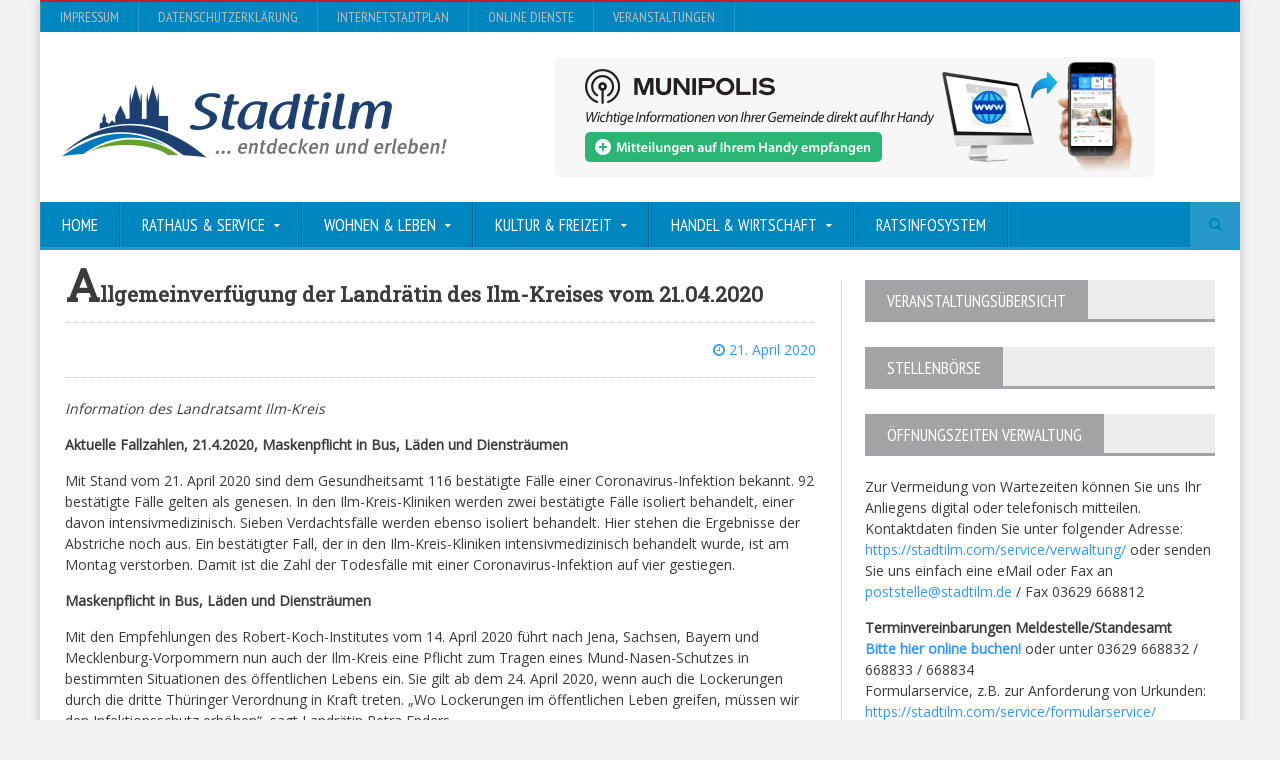

--- FILE ---
content_type: text/html; charset=UTF-8
request_url: https://stadtilm.com/allgemeinverfuegung-der-landraetin-des-ilm-kreises-vom-21-04-2020/
body_size: 14697
content:
<!DOCTYPE html>
<!--[if IE 7]>
<html class="ie ie7" lang="de">
<![endif]-->
<!--[if IE 8]>
<html class="ie ie8" lang="de">
<![endif]-->
<!--[if !(IE 7) | !(IE 8)  ]><!-->

<!-- BEGIN html -->
<html xmlns="http://www.w3.org/1999/xhtml" lang="de">
<!--<![endif]-->
	<!-- BEGIN head -->
	<head>

		<!-- Meta Tags -->
		<meta http-equiv="content-type" content="text/html; charset=UTF-8" />
		<meta name="viewport" content="width=device-width, initial-scale=1, maximum-scale=1" />
		
		<!-- Favicon -->
					<link rel="shortcut icon" href="https://stadtilm.com/wp-content/themes/novomag-theme-NEW/images/favicon.ico" type="image/x-icon" />
				
		<link rel="alternate" type="application/rss+xml" href="https://stadtilm.com/feed/" title="Stadt Stadtilm - Thüringen latest posts" />
		<link rel="alternate" type="application/rss+xml" href="https://stadtilm.com/comments/feed/" title="Stadt Stadtilm - Thüringen latest comments" />
		<link rel="pingback" href="https://stadtilm.com/xmlrpc.php" />

		<title>Allgemeinverfügung der Landrätin des Ilm-Kreises vom 21.04.2020 &#8211; Stadt Stadtilm &#8211; Thüringen</title>
<meta name='robots' content='max-image-preview:large' />
	<style>img:is([sizes="auto" i], [sizes^="auto," i]) { contain-intrinsic-size: 3000px 1500px }</style>
	<link rel="alternate" type="application/rss+xml" title="Stadt Stadtilm - Thüringen &raquo; Feed" href="https://stadtilm.com/feed/" />
<link rel="alternate" type="application/rss+xml" title="Stadt Stadtilm - Thüringen &raquo; Kommentar-Feed" href="https://stadtilm.com/comments/feed/" />
<script type="text/javascript">
/* <![CDATA[ */
window._wpemojiSettings = {"baseUrl":"https:\/\/s.w.org\/images\/core\/emoji\/16.0.1\/72x72\/","ext":".png","svgUrl":"https:\/\/s.w.org\/images\/core\/emoji\/16.0.1\/svg\/","svgExt":".svg","source":{"concatemoji":"https:\/\/stadtilm.com\/wp-includes\/js\/wp-emoji-release.min.js?ver=84bbd081e2563584f0e16e2cf1848aa4"}};
/*! This file is auto-generated */
!function(s,n){var o,i,e;function c(e){try{var t={supportTests:e,timestamp:(new Date).valueOf()};sessionStorage.setItem(o,JSON.stringify(t))}catch(e){}}function p(e,t,n){e.clearRect(0,0,e.canvas.width,e.canvas.height),e.fillText(t,0,0);var t=new Uint32Array(e.getImageData(0,0,e.canvas.width,e.canvas.height).data),a=(e.clearRect(0,0,e.canvas.width,e.canvas.height),e.fillText(n,0,0),new Uint32Array(e.getImageData(0,0,e.canvas.width,e.canvas.height).data));return t.every(function(e,t){return e===a[t]})}function u(e,t){e.clearRect(0,0,e.canvas.width,e.canvas.height),e.fillText(t,0,0);for(var n=e.getImageData(16,16,1,1),a=0;a<n.data.length;a++)if(0!==n.data[a])return!1;return!0}function f(e,t,n,a){switch(t){case"flag":return n(e,"\ud83c\udff3\ufe0f\u200d\u26a7\ufe0f","\ud83c\udff3\ufe0f\u200b\u26a7\ufe0f")?!1:!n(e,"\ud83c\udde8\ud83c\uddf6","\ud83c\udde8\u200b\ud83c\uddf6")&&!n(e,"\ud83c\udff4\udb40\udc67\udb40\udc62\udb40\udc65\udb40\udc6e\udb40\udc67\udb40\udc7f","\ud83c\udff4\u200b\udb40\udc67\u200b\udb40\udc62\u200b\udb40\udc65\u200b\udb40\udc6e\u200b\udb40\udc67\u200b\udb40\udc7f");case"emoji":return!a(e,"\ud83e\udedf")}return!1}function g(e,t,n,a){var r="undefined"!=typeof WorkerGlobalScope&&self instanceof WorkerGlobalScope?new OffscreenCanvas(300,150):s.createElement("canvas"),o=r.getContext("2d",{willReadFrequently:!0}),i=(o.textBaseline="top",o.font="600 32px Arial",{});return e.forEach(function(e){i[e]=t(o,e,n,a)}),i}function t(e){var t=s.createElement("script");t.src=e,t.defer=!0,s.head.appendChild(t)}"undefined"!=typeof Promise&&(o="wpEmojiSettingsSupports",i=["flag","emoji"],n.supports={everything:!0,everythingExceptFlag:!0},e=new Promise(function(e){s.addEventListener("DOMContentLoaded",e,{once:!0})}),new Promise(function(t){var n=function(){try{var e=JSON.parse(sessionStorage.getItem(o));if("object"==typeof e&&"number"==typeof e.timestamp&&(new Date).valueOf()<e.timestamp+604800&&"object"==typeof e.supportTests)return e.supportTests}catch(e){}return null}();if(!n){if("undefined"!=typeof Worker&&"undefined"!=typeof OffscreenCanvas&&"undefined"!=typeof URL&&URL.createObjectURL&&"undefined"!=typeof Blob)try{var e="postMessage("+g.toString()+"("+[JSON.stringify(i),f.toString(),p.toString(),u.toString()].join(",")+"));",a=new Blob([e],{type:"text/javascript"}),r=new Worker(URL.createObjectURL(a),{name:"wpTestEmojiSupports"});return void(r.onmessage=function(e){c(n=e.data),r.terminate(),t(n)})}catch(e){}c(n=g(i,f,p,u))}t(n)}).then(function(e){for(var t in e)n.supports[t]=e[t],n.supports.everything=n.supports.everything&&n.supports[t],"flag"!==t&&(n.supports.everythingExceptFlag=n.supports.everythingExceptFlag&&n.supports[t]);n.supports.everythingExceptFlag=n.supports.everythingExceptFlag&&!n.supports.flag,n.DOMReady=!1,n.readyCallback=function(){n.DOMReady=!0}}).then(function(){return e}).then(function(){var e;n.supports.everything||(n.readyCallback(),(e=n.source||{}).concatemoji?t(e.concatemoji):e.wpemoji&&e.twemoji&&(t(e.twemoji),t(e.wpemoji)))}))}((window,document),window._wpemojiSettings);
/* ]]> */
</script>
<style id='wp-emoji-styles-inline-css' type='text/css'>

	img.wp-smiley, img.emoji {
		display: inline !important;
		border: none !important;
		box-shadow: none !important;
		height: 1em !important;
		width: 1em !important;
		margin: 0 0.07em !important;
		vertical-align: -0.1em !important;
		background: none !important;
		padding: 0 !important;
	}
</style>
<link rel='stylesheet' id='wp-block-library-css' href='https://stadtilm.com/wp-includes/css/dist/block-library/style.min.css?ver=84bbd081e2563584f0e16e2cf1848aa4' type='text/css' media='all' />
<style id='classic-theme-styles-inline-css' type='text/css'>
/*! This file is auto-generated */
.wp-block-button__link{color:#fff;background-color:#32373c;border-radius:9999px;box-shadow:none;text-decoration:none;padding:calc(.667em + 2px) calc(1.333em + 2px);font-size:1.125em}.wp-block-file__button{background:#32373c;color:#fff;text-decoration:none}
</style>
<style id='global-styles-inline-css' type='text/css'>
:root{--wp--preset--aspect-ratio--square: 1;--wp--preset--aspect-ratio--4-3: 4/3;--wp--preset--aspect-ratio--3-4: 3/4;--wp--preset--aspect-ratio--3-2: 3/2;--wp--preset--aspect-ratio--2-3: 2/3;--wp--preset--aspect-ratio--16-9: 16/9;--wp--preset--aspect-ratio--9-16: 9/16;--wp--preset--color--black: #000000;--wp--preset--color--cyan-bluish-gray: #abb8c3;--wp--preset--color--white: #ffffff;--wp--preset--color--pale-pink: #f78da7;--wp--preset--color--vivid-red: #cf2e2e;--wp--preset--color--luminous-vivid-orange: #ff6900;--wp--preset--color--luminous-vivid-amber: #fcb900;--wp--preset--color--light-green-cyan: #7bdcb5;--wp--preset--color--vivid-green-cyan: #00d084;--wp--preset--color--pale-cyan-blue: #8ed1fc;--wp--preset--color--vivid-cyan-blue: #0693e3;--wp--preset--color--vivid-purple: #9b51e0;--wp--preset--gradient--vivid-cyan-blue-to-vivid-purple: linear-gradient(135deg,rgba(6,147,227,1) 0%,rgb(155,81,224) 100%);--wp--preset--gradient--light-green-cyan-to-vivid-green-cyan: linear-gradient(135deg,rgb(122,220,180) 0%,rgb(0,208,130) 100%);--wp--preset--gradient--luminous-vivid-amber-to-luminous-vivid-orange: linear-gradient(135deg,rgba(252,185,0,1) 0%,rgba(255,105,0,1) 100%);--wp--preset--gradient--luminous-vivid-orange-to-vivid-red: linear-gradient(135deg,rgba(255,105,0,1) 0%,rgb(207,46,46) 100%);--wp--preset--gradient--very-light-gray-to-cyan-bluish-gray: linear-gradient(135deg,rgb(238,238,238) 0%,rgb(169,184,195) 100%);--wp--preset--gradient--cool-to-warm-spectrum: linear-gradient(135deg,rgb(74,234,220) 0%,rgb(151,120,209) 20%,rgb(207,42,186) 40%,rgb(238,44,130) 60%,rgb(251,105,98) 80%,rgb(254,248,76) 100%);--wp--preset--gradient--blush-light-purple: linear-gradient(135deg,rgb(255,206,236) 0%,rgb(152,150,240) 100%);--wp--preset--gradient--blush-bordeaux: linear-gradient(135deg,rgb(254,205,165) 0%,rgb(254,45,45) 50%,rgb(107,0,62) 100%);--wp--preset--gradient--luminous-dusk: linear-gradient(135deg,rgb(255,203,112) 0%,rgb(199,81,192) 50%,rgb(65,88,208) 100%);--wp--preset--gradient--pale-ocean: linear-gradient(135deg,rgb(255,245,203) 0%,rgb(182,227,212) 50%,rgb(51,167,181) 100%);--wp--preset--gradient--electric-grass: linear-gradient(135deg,rgb(202,248,128) 0%,rgb(113,206,126) 100%);--wp--preset--gradient--midnight: linear-gradient(135deg,rgb(2,3,129) 0%,rgb(40,116,252) 100%);--wp--preset--font-size--small: 13px;--wp--preset--font-size--medium: 20px;--wp--preset--font-size--large: 36px;--wp--preset--font-size--x-large: 42px;--wp--preset--spacing--20: 0.44rem;--wp--preset--spacing--30: 0.67rem;--wp--preset--spacing--40: 1rem;--wp--preset--spacing--50: 1.5rem;--wp--preset--spacing--60: 2.25rem;--wp--preset--spacing--70: 3.38rem;--wp--preset--spacing--80: 5.06rem;--wp--preset--shadow--natural: 6px 6px 9px rgba(0, 0, 0, 0.2);--wp--preset--shadow--deep: 12px 12px 50px rgba(0, 0, 0, 0.4);--wp--preset--shadow--sharp: 6px 6px 0px rgba(0, 0, 0, 0.2);--wp--preset--shadow--outlined: 6px 6px 0px -3px rgba(255, 255, 255, 1), 6px 6px rgba(0, 0, 0, 1);--wp--preset--shadow--crisp: 6px 6px 0px rgba(0, 0, 0, 1);}:where(.is-layout-flex){gap: 0.5em;}:where(.is-layout-grid){gap: 0.5em;}body .is-layout-flex{display: flex;}.is-layout-flex{flex-wrap: wrap;align-items: center;}.is-layout-flex > :is(*, div){margin: 0;}body .is-layout-grid{display: grid;}.is-layout-grid > :is(*, div){margin: 0;}:where(.wp-block-columns.is-layout-flex){gap: 2em;}:where(.wp-block-columns.is-layout-grid){gap: 2em;}:where(.wp-block-post-template.is-layout-flex){gap: 1.25em;}:where(.wp-block-post-template.is-layout-grid){gap: 1.25em;}.has-black-color{color: var(--wp--preset--color--black) !important;}.has-cyan-bluish-gray-color{color: var(--wp--preset--color--cyan-bluish-gray) !important;}.has-white-color{color: var(--wp--preset--color--white) !important;}.has-pale-pink-color{color: var(--wp--preset--color--pale-pink) !important;}.has-vivid-red-color{color: var(--wp--preset--color--vivid-red) !important;}.has-luminous-vivid-orange-color{color: var(--wp--preset--color--luminous-vivid-orange) !important;}.has-luminous-vivid-amber-color{color: var(--wp--preset--color--luminous-vivid-amber) !important;}.has-light-green-cyan-color{color: var(--wp--preset--color--light-green-cyan) !important;}.has-vivid-green-cyan-color{color: var(--wp--preset--color--vivid-green-cyan) !important;}.has-pale-cyan-blue-color{color: var(--wp--preset--color--pale-cyan-blue) !important;}.has-vivid-cyan-blue-color{color: var(--wp--preset--color--vivid-cyan-blue) !important;}.has-vivid-purple-color{color: var(--wp--preset--color--vivid-purple) !important;}.has-black-background-color{background-color: var(--wp--preset--color--black) !important;}.has-cyan-bluish-gray-background-color{background-color: var(--wp--preset--color--cyan-bluish-gray) !important;}.has-white-background-color{background-color: var(--wp--preset--color--white) !important;}.has-pale-pink-background-color{background-color: var(--wp--preset--color--pale-pink) !important;}.has-vivid-red-background-color{background-color: var(--wp--preset--color--vivid-red) !important;}.has-luminous-vivid-orange-background-color{background-color: var(--wp--preset--color--luminous-vivid-orange) !important;}.has-luminous-vivid-amber-background-color{background-color: var(--wp--preset--color--luminous-vivid-amber) !important;}.has-light-green-cyan-background-color{background-color: var(--wp--preset--color--light-green-cyan) !important;}.has-vivid-green-cyan-background-color{background-color: var(--wp--preset--color--vivid-green-cyan) !important;}.has-pale-cyan-blue-background-color{background-color: var(--wp--preset--color--pale-cyan-blue) !important;}.has-vivid-cyan-blue-background-color{background-color: var(--wp--preset--color--vivid-cyan-blue) !important;}.has-vivid-purple-background-color{background-color: var(--wp--preset--color--vivid-purple) !important;}.has-black-border-color{border-color: var(--wp--preset--color--black) !important;}.has-cyan-bluish-gray-border-color{border-color: var(--wp--preset--color--cyan-bluish-gray) !important;}.has-white-border-color{border-color: var(--wp--preset--color--white) !important;}.has-pale-pink-border-color{border-color: var(--wp--preset--color--pale-pink) !important;}.has-vivid-red-border-color{border-color: var(--wp--preset--color--vivid-red) !important;}.has-luminous-vivid-orange-border-color{border-color: var(--wp--preset--color--luminous-vivid-orange) !important;}.has-luminous-vivid-amber-border-color{border-color: var(--wp--preset--color--luminous-vivid-amber) !important;}.has-light-green-cyan-border-color{border-color: var(--wp--preset--color--light-green-cyan) !important;}.has-vivid-green-cyan-border-color{border-color: var(--wp--preset--color--vivid-green-cyan) !important;}.has-pale-cyan-blue-border-color{border-color: var(--wp--preset--color--pale-cyan-blue) !important;}.has-vivid-cyan-blue-border-color{border-color: var(--wp--preset--color--vivid-cyan-blue) !important;}.has-vivid-purple-border-color{border-color: var(--wp--preset--color--vivid-purple) !important;}.has-vivid-cyan-blue-to-vivid-purple-gradient-background{background: var(--wp--preset--gradient--vivid-cyan-blue-to-vivid-purple) !important;}.has-light-green-cyan-to-vivid-green-cyan-gradient-background{background: var(--wp--preset--gradient--light-green-cyan-to-vivid-green-cyan) !important;}.has-luminous-vivid-amber-to-luminous-vivid-orange-gradient-background{background: var(--wp--preset--gradient--luminous-vivid-amber-to-luminous-vivid-orange) !important;}.has-luminous-vivid-orange-to-vivid-red-gradient-background{background: var(--wp--preset--gradient--luminous-vivid-orange-to-vivid-red) !important;}.has-very-light-gray-to-cyan-bluish-gray-gradient-background{background: var(--wp--preset--gradient--very-light-gray-to-cyan-bluish-gray) !important;}.has-cool-to-warm-spectrum-gradient-background{background: var(--wp--preset--gradient--cool-to-warm-spectrum) !important;}.has-blush-light-purple-gradient-background{background: var(--wp--preset--gradient--blush-light-purple) !important;}.has-blush-bordeaux-gradient-background{background: var(--wp--preset--gradient--blush-bordeaux) !important;}.has-luminous-dusk-gradient-background{background: var(--wp--preset--gradient--luminous-dusk) !important;}.has-pale-ocean-gradient-background{background: var(--wp--preset--gradient--pale-ocean) !important;}.has-electric-grass-gradient-background{background: var(--wp--preset--gradient--electric-grass) !important;}.has-midnight-gradient-background{background: var(--wp--preset--gradient--midnight) !important;}.has-small-font-size{font-size: var(--wp--preset--font-size--small) !important;}.has-medium-font-size{font-size: var(--wp--preset--font-size--medium) !important;}.has-large-font-size{font-size: var(--wp--preset--font-size--large) !important;}.has-x-large-font-size{font-size: var(--wp--preset--font-size--x-large) !important;}
:where(.wp-block-post-template.is-layout-flex){gap: 1.25em;}:where(.wp-block-post-template.is-layout-grid){gap: 1.25em;}
:where(.wp-block-columns.is-layout-flex){gap: 2em;}:where(.wp-block-columns.is-layout-grid){gap: 2em;}
:root :where(.wp-block-pullquote){font-size: 1.5em;line-height: 1.6;}
</style>
<link rel='stylesheet' id='wpdm-fonticon-css' href='https://stadtilm.com/wp-content/plugins/download-manager/assets/wpdm-iconfont/css/wpdm-icons.css?ver=84bbd081e2563584f0e16e2cf1848aa4' type='text/css' media='all' />
<link rel='stylesheet' id='wpdm-front-css' href='https://stadtilm.com/wp-content/plugins/download-manager/assets/css/front.min.css?ver=84bbd081e2563584f0e16e2cf1848aa4' type='text/css' media='all' />
<link rel='stylesheet' id='google-fonts-1-css' href='https://stadtilm.com/wp-content/uploads/fonts/595cb6ccb56826a802ed411cef875f0e/font.css?v=1709638876' type='text/css' media='all' />
<link rel='stylesheet' id='google-fonts-2-css' href='https://stadtilm.com/wp-content/uploads/fonts/3bdfd69e3ccb7b455b3e1fc9ecb9287f/font.css?v=1709638881' type='text/css' media='all' />
<link rel='stylesheet' id='google-fonts-3-css' href='https://stadtilm.com/wp-content/uploads/fonts/a87d685d727773def19bd8289353d6eb/font.css?v=1709638869' type='text/css' media='all' />
<link rel='stylesheet' id='reset-css' href='https://stadtilm.com/wp-content/themes/novomag-theme-NEW/css/reset.css?ver=84bbd081e2563584f0e16e2cf1848aa4' type='text/css' media='all' />
<link rel='stylesheet' id='font-awesome-css' href='https://stadtilm.com/wp-content/themes/novomag-theme-NEW/css/font-awesome.min.css?ver=84bbd081e2563584f0e16e2cf1848aa4' type='text/css' media='all' />
<link rel='stylesheet' id='main-stylesheet-css' href='https://stadtilm.com/wp-content/themes/novomag-theme-NEW/css/main-stylesheet.css?ver=84bbd081e2563584f0e16e2cf1848aa4' type='text/css' media='all' />
<link rel='stylesheet' id='lightbox-css' href='https://stadtilm.com/wp-content/themes/novomag-theme-NEW/css/lightbox.css?ver=84bbd081e2563584f0e16e2cf1848aa4' type='text/css' media='all' />
<link rel='stylesheet' id='shortcodes-css' href='https://stadtilm.com/wp-content/themes/novomag-theme-NEW/css/shortcodes.css?ver=84bbd081e2563584f0e16e2cf1848aa4' type='text/css' media='all' />
<link rel='stylesheet' id='owl-carousel-css' href='https://stadtilm.com/wp-content/themes/novomag-theme-NEW/css/owl.carousel.css?ver=84bbd081e2563584f0e16e2cf1848aa4' type='text/css' media='all' />
<link rel='stylesheet' id='responsive-css' href='https://stadtilm.com/wp-content/themes/novomag-theme-NEW/css/responsive.css?ver=84bbd081e2563584f0e16e2cf1848aa4' type='text/css' media='all' />
<!--[if lt IE 8]>
<link rel='stylesheet' id='ie-only-styles-css' href='https://stadtilm.com/wp-content/themes/novomag-theme-NEW/css/ie-ancient.css?ver=84bbd081e2563584f0e16e2cf1848aa4' type='text/css' media='all' />
<![endif]-->
<link rel='stylesheet' id='fonts-css' href='https://stadtilm.com/wp-content/themes/novomag-theme-NEW/css/fonts.php?ver=84bbd081e2563584f0e16e2cf1848aa4' type='text/css' media='all' />
<link rel='stylesheet' id='dynamic-css-css' href='https://stadtilm.com/wp-content/themes/novomag-theme-NEW/css/dynamic-css.php?ver=84bbd081e2563584f0e16e2cf1848aa4' type='text/css' media='all' />
<link rel='stylesheet' id='style-css' href='https://stadtilm.com/wp-content/themes/novomag-theme-NEW/style.css?ver=84bbd081e2563584f0e16e2cf1848aa4' type='text/css' media='all' />
<link rel='stylesheet' id='evcal_cal_default-css' href='//stadtilm.com/wp-content/plugins/eventON/assets/css/eventon_styles.css?ver=2.7.3' type='text/css' media='all' />
<link rel='stylesheet' id='evo_font_icons-css' href='//stadtilm.com/wp-content/plugins/eventON/assets/fonts/font-awesome.css?ver=2.7.3' type='text/css' media='all' />
<link rel='stylesheet' id='eventon_dynamic_styles-css' href='//stadtilm.com/wp-content/plugins/eventON/assets/css/eventon_dynamic_styles.css?ver=2.7.3' type='text/css' media='all' />
<script type="text/javascript" src="https://stadtilm.com/wp-includes/js/jquery/jquery.min.js?ver=3.7.1" id="jquery-core-js"></script>
<script type="text/javascript" src="https://stadtilm.com/wp-includes/js/jquery/jquery-migrate.min.js?ver=3.4.1" id="jquery-migrate-js"></script>
<script type="text/javascript" src="https://stadtilm.com/wp-content/plugins/download-manager/assets/js/wpdm.min.js?ver=84bbd081e2563584f0e16e2cf1848aa4" id="wpdm-frontend-js-js"></script>
<script type="text/javascript" id="wpdm-frontjs-js-extra">
/* <![CDATA[ */
var wpdm_url = {"home":"https:\/\/stadtilm.com\/","site":"https:\/\/stadtilm.com\/","ajax":"https:\/\/stadtilm.com\/wp-admin\/admin-ajax.php"};
var wpdm_js = {"spinner":"<i class=\"wpdm-icon wpdm-sun wpdm-spin\"><\/i>","client_id":"b144ad7f8c13a1d7720e04d1a51dc041"};
var wpdm_strings = {"pass_var":"Password Verified!","pass_var_q":"Bitte klicke auf den folgenden Button, um den Download zu starten.","start_dl":"Download starten"};
/* ]]> */
</script>
<script type="text/javascript" src="https://stadtilm.com/wp-content/plugins/download-manager/assets/js/front.min.js?ver=3.3.23" id="wpdm-frontjs-js"></script>
<script></script><link rel="https://api.w.org/" href="https://stadtilm.com/wp-json/" /><link rel="alternate" title="JSON" type="application/json" href="https://stadtilm.com/wp-json/wp/v2/posts/4391" /><link rel="EditURI" type="application/rsd+xml" title="RSD" href="https://stadtilm.com/xmlrpc.php?rsd" />
<link rel="canonical" href="https://stadtilm.com/allgemeinverfuegung-der-landraetin-des-ilm-kreises-vom-21-04-2020/" />
<link rel="alternate" title="oEmbed (JSON)" type="application/json+oembed" href="https://stadtilm.com/wp-json/oembed/1.0/embed?url=https%3A%2F%2Fstadtilm.com%2Fallgemeinverfuegung-der-landraetin-des-ilm-kreises-vom-21-04-2020%2F" />
<link rel="alternate" title="oEmbed (XML)" type="text/xml+oembed" href="https://stadtilm.com/wp-json/oembed/1.0/embed?url=https%3A%2F%2Fstadtilm.com%2Fallgemeinverfuegung-der-landraetin-des-ilm-kreises-vom-21-04-2020%2F&#038;format=xml" />


<!-- EventON Version -->
<meta name="generator" content="EventON 2.7.3" />

<meta name="generator" content="Powered by WPBakery Page Builder - drag and drop page builder for WordPress."/>
<noscript><style> .wpb_animate_when_almost_visible { opacity: 1; }</style></noscript><meta name="generator" content="WordPress Download Manager 3.3.23" />
                <style>
        /* WPDM Link Template Styles */        </style>
                <style>

            :root {
                --color-primary: #4a8eff;
                --color-primary-rgb: 74, 142, 255;
                --color-primary-hover: #4a8eff;
                --color-primary-active: #4a8eff;
                --color-secondary: #6c757d;
                --color-secondary-rgb: 108, 117, 125;
                --color-secondary-hover: #6c757d;
                --color-secondary-active: #6c757d;
                --color-success: #18ce0f;
                --color-success-rgb: 24, 206, 15;
                --color-success-hover: #18ce0f;
                --color-success-active: #18ce0f;
                --color-info: #2CA8FF;
                --color-info-rgb: 44, 168, 255;
                --color-info-hover: #2CA8FF;
                --color-info-active: #2CA8FF;
                --color-warning: #FFB236;
                --color-warning-rgb: 255, 178, 54;
                --color-warning-hover: #FFB236;
                --color-warning-active: #FFB236;
                --color-danger: #ff5062;
                --color-danger-rgb: 255, 80, 98;
                --color-danger-hover: #ff5062;
                --color-danger-active: #ff5062;
                --color-green: #30b570;
                --color-blue: #0073ff;
                --color-purple: #8557D3;
                --color-red: #ff5062;
                --color-muted: rgba(69, 89, 122, 0.6);
                --wpdm-font: "-apple-system", -apple-system, BlinkMacSystemFont, "Segoe UI", Roboto, Helvetica, Arial, sans-serif, "Apple Color Emoji", "Segoe UI Emoji", "Segoe UI Symbol";
            }

            .wpdm-download-link.btn.btn-primary.btn-xs {
                border-radius: 4px;
            }


        </style>
        	

	<!-- END head -->
	</head>
	
	<!-- BEGIN body -->
	<body data-rsssl=1 class="wp-singular post-template-default single single-post postid-4391 single-format-standard wp-theme-novomag-theme-NEW wpb-js-composer js-comp-ver-7.7.2 vc_responsive">
			
			
		<!-- BEGIN .boxed -->
		<div class="boxed active">

			<!-- BEGIN .header -->
			<header class="header">
									<div class="header-topmenu">

						<!-- BEGIN .wrapper -->
						<div class="wrapper">
							<ul class="le-first"><li id="menu-item-206" class="menu-item menu-item-type-post_type menu-item-object-page single"><a href="https://stadtilm.com/service/impressum/">Impressum</a></li>
<li id="menu-item-205" class="menu-item menu-item-type-post_type menu-item-object-page single"><a href="https://stadtilm.com/service/datenschutz/">Datenschutzerklärung</a></li>
<li id="menu-item-3070" class="menu-item menu-item-type-custom menu-item-object-custom single"><a href="http://www.map-one.eu/Stadtilm/">InternetStadtplan</a></li>
<li id="menu-item-4972" class="menu-item menu-item-type-post_type menu-item-object-page single"><a title="Onlinedienste" href="https://stadtilm.com/service/online-dienste/">Online Dienste</a></li>
<li id="menu-item-5986" class="menu-item menu-item-type-post_type menu-item-object-page single"><a href="https://stadtilm.com/kultur-freizeit/veranstaltungen-stadtilm/">Veranstaltungen</a></li>
</ul>						<!-- END .wrapper -->
						</div>

					</div>
				
				<!-- BEGIN .wrapper -->
				<div class="wrapper">

					<div class="header-block">
						<div class="header-logo">
															<a href="https://stadtilm.com"><img src="https://stadtilm.com/wp-content/themes/novomag-theme-NEW/images/header-logo.png" alt="Stadt Stadtilm &#8211; Thüringen" /></a>
													</div>
													<div class="header-banner">
								

<a href="https://stadtilm.munipolis.de/" target="_blank"><img src="https://stadtilm.com/wp-content/uploads/2023/03/mr-light-600x120-1.png" alt="" title="" /></a>															</div>
						
					</div>

				<!-- END .wrapper -->
				</div>

				<nav class="main-menu">

					<!-- BEGIN .wrapper -->
					<div class="wrapper">

						<ul class="menu menu" rel="Main Menu"><li id="menu-item-103" class="normal-drop  menu-single menu-item menu-item-type-post_type menu-item-object-page menu-item-home"><a href="https://stadtilm.com/">Home</a></li>
<li id="menu-item-99" class="normal-drop  menu-single menu-item menu-item-type-post_type menu-item-object-page menu-item-has-children ot-dropdown"><a href="https://stadtilm.com/service/"><span>Rathaus &#038; Service</span></a>
<ul class="sub-menu">
	<li id="menu-item-5372" class="normal-drop  menu-single menu-item menu-item-type-custom menu-item-object-custom"><a href="https://buerger.thueringen.de/info?infotype=0&amp;areaId=352171&amp;ags=16070048&amp;area=Stadtilm+%28993...%29&amp;searchtext=#result">Was erledige ich Wo?</a></li>
	<li id="menu-item-4970" class="normal-drop  menu-single menu-item menu-item-type-post_type menu-item-object-page"><a href="https://stadtilm.com/service/online-dienste/">Online Dienste</a></li>
	<li id="menu-item-1132" class="normal-drop  menu-single menu-item menu-item-type-post_type menu-item-object-page"><a href="https://stadtilm.com/service/formularservice/">Formularservice</a></li>
	<li id="menu-item-6093" class="normal-drop  menu-single menu-item menu-item-type-custom menu-item-object-custom"><a href="https://stadtilm.ris-portal.de/ortsrecht">Ortsrecht</a></li>
	<li id="menu-item-3507" class="normal-drop  menu-single menu-item menu-item-type-taxonomy menu-item-object-category"><a href="https://stadtilm.com/kat/ortsteile/">Ortsteile</a></li>
	<li id="menu-item-2108" class="normal-drop  menu-single menu-item menu-item-type-taxonomy menu-item-object-category"><a href="https://stadtilm.com/kat/partnerschaften/">Partnerschaften</a></li>
	<li id="menu-item-1824" class="normal-drop  menu-single menu-item menu-item-type-post_type menu-item-object-page"><a href="https://stadtilm.com/service/stadtarchiv/">Stadtarchiv</a></li>
	<li id="menu-item-2071" class="normal-drop  menu-single menu-item menu-item-type-post_type menu-item-object-page"><a href="https://stadtilm.com/service/stadtilmer-anzeiger-2/">Stadtilmer Anzeiger</a></li>
	<li id="menu-item-2446" class="normal-drop  menu-single menu-item menu-item-type-post_type menu-item-object-page"><a href="https://stadtilm.com/wohnen-leben/heiraten/">Standesamt</a></li>
	<li id="menu-item-2541" class="normal-drop  menu-single menu-item menu-item-type-post_type menu-item-object-page"><a href="https://stadtilm.com/service/statistische-daten/">Statistische Daten</a></li>
	<li id="menu-item-2566" class="normal-drop  menu-single menu-item menu-item-type-post_type menu-item-object-page"><a href="https://stadtilm.com/service/steuersaetze-hebesaetze/">Steuersätze (Hebesätze)</a></li>
	<li id="menu-item-4014" class="normal-drop  menu-single menu-item menu-item-type-post_type menu-item-object-page"><a href="https://stadtilm.com/service/sprechzeiten-der-ortsteilbuergermeister/">Sprechzeiten Ortsteilbürgermeister</a></li>
	<li id="menu-item-6117" class="normal-drop  menu-single menu-item menu-item-type-custom menu-item-object-custom"><a href="http://stellenboerse.stadtilm.com">Thüringer Stellenbörse</a></li>
	<li id="menu-item-739" class="normal-drop  menu-single menu-item menu-item-type-post_type menu-item-object-page"><a href="https://stadtilm.com/service/ver-und-entsorgung/">Ver- und Entsorgung</a></li>
	<li id="menu-item-135" class="normal-drop  menu-single menu-item menu-item-type-post_type menu-item-object-page"><a href="https://stadtilm.com/service/verwaltung/">Verwaltung</a></li>
</ul>
</li>
<li id="menu-item-122" class="normal-drop  menu-single menu-item menu-item-type-post_type menu-item-object-page menu-item-has-children ot-dropdown"><a href="https://stadtilm.com/wohnen-leben/"><span>Wohnen &#038; Leben</span></a>
<ul class="sub-menu">
	<li id="menu-item-835" class="normal-drop  menu-single menu-item menu-item-type-post_type menu-item-object-page"><a href="https://stadtilm.com/wohnen-leben/bauen-wohnen/">Bauen &#038; Wohnen</a></li>
	<li id="menu-item-834" class="normal-drop  menu-single menu-item menu-item-type-post_type menu-item-object-page"><a href="https://stadtilm.com/wohnen-leben/feuerwehr/">Feuerwehr</a></li>
	<li id="menu-item-933" class="normal-drop  menu-single menu-item menu-item-type-post_type menu-item-object-page"><a href="https://stadtilm.com/wohnen-leben/heiraten/">Heiraten</a></li>
	<li id="menu-item-1115" class="normal-drop  menu-single menu-item menu-item-type-post_type menu-item-object-page"><a href="https://stadtilm.com/wohnen-leben/kinder-und-jugendarbeit-in-stadtilm/">Jugendclub</a></li>
	<li id="menu-item-375" class="normal-drop  menu-single menu-item menu-item-type-post_type menu-item-object-page"><a href="https://stadtilm.com/wohnen-leben/kindertagesstaetten/">Kindergärten</a></li>
	<li id="menu-item-1006" class="normal-drop  menu-single menu-item menu-item-type-post_type menu-item-object-page"><a href="https://stadtilm.com/wohnen-leben/muetter-und-vaeterberatung/">Mütter- und Väterberatung</a></li>
	<li id="menu-item-1063" class="normal-drop  menu-single menu-item menu-item-type-post_type menu-item-object-page"><a href="https://stadtilm.com/wohnen-leben/schiedsstelle/">Schiedsstelle</a></li>
	<li id="menu-item-836" class="normal-drop  menu-single menu-item menu-item-type-post_type menu-item-object-page"><a href="https://stadtilm.com/wohnen-leben/schule/">Schulen</a></li>
</ul>
</li>
<li id="menu-item-121" class="normal-drop  menu-single menu-item menu-item-type-post_type menu-item-object-page menu-item-has-children ot-dropdown"><a href="https://stadtilm.com/kultur-freizeit/"><span>Kultur &#038; Freizeit</span></a>
<ul class="sub-menu">
	<li id="menu-item-837" class="normal-drop  menu-single menu-item menu-item-type-post_type menu-item-object-page"><a href="https://stadtilm.com/kultur-freizeit/bibliothek/">Bibliothek</a></li>
	<li id="menu-item-838" class="normal-drop  menu-single menu-item menu-item-type-post_type menu-item-object-page"><a href="https://stadtilm.com/kultur-freizeit/freibad/">Freibad Stadtilm</a></li>
	<li id="menu-item-2506" class="normal-drop  menu-single menu-item menu-item-type-taxonomy menu-item-object-category"><a href="https://stadtilm.com/kat/gastgeber/">Gastgeber &#038; Unterkünfte</a></li>
	<li id="menu-item-1528" class="normal-drop  menu-single menu-item menu-item-type-custom menu-item-object-custom"><a href="http://geschichte.stadtilm.com">Geschichte</a></li>
	<li id="menu-item-1136" class="normal-drop  menu-single menu-item menu-item-type-post_type menu-item-object-page"><a href="https://stadtilm.com/kultur-freizeit/radfahren/">Radfahren Ilmtal-Radweg</a></li>
	<li id="menu-item-788" class="normal-drop  menu-single menu-item menu-item-type-taxonomy menu-item-object-category"><a href="https://stadtilm.com/kat/sehenswertes/">Sehens- und Erlebenswertes</a></li>
	<li id="menu-item-2821" class="normal-drop  menu-single menu-item menu-item-type-post_type menu-item-object-page"><a href="https://stadtilm.com/kultur-freizeit/tourist-und-gaesteinformation/">Tourist- und Gästeinformation</a></li>
	<li id="menu-item-1102" class="normal-drop  menu-single menu-item menu-item-type-post_type menu-item-object-page"><a href="https://stadtilm.com/kultur-freizeit/veranstaltungen-stadtilm/">Veranstaltungen</a></li>
	<li id="menu-item-1395" class="normal-drop  menu-single menu-item menu-item-type-post_type menu-item-object-page"><a href="https://stadtilm.com/kultur-freizeit/vereinsregister/">Vereinsregister</a></li>
	<li id="menu-item-4173" class="normal-drop  menu-single menu-item menu-item-type-post_type menu-item-object-page"><a href="https://stadtilm.com/kultur-freizeit/wandern/">Wandern</a></li>
</ul>
</li>
<li id="menu-item-851" class="normal-drop  menu-single menu-item menu-item-type-taxonomy menu-item-object-category menu-item-has-children ot-dropdown"><a href="https://stadtilm.com/kat/handel-wirtschaft/"><span>Handel &amp; Wirtschaft</span></a>
<ul class="sub-menu">
	<li id="menu-item-4679" class="normal-drop  menu-single menu-item menu-item-type-post_type menu-item-object-post"><a href="https://stadtilm.com/region-tut-gut/">Region tut gut</a></li>
	<li id="menu-item-945" class="normal-drop  menu-single menu-item menu-item-type-post_type menu-item-object-page"><a href="https://stadtilm.com/handel-wirtschaft-2/arbeitsagentur/">Arbeitsagentur</a></li>
	<li id="menu-item-937" class="normal-drop  menu-single menu-item menu-item-type-post_type menu-item-object-page"><a href="https://stadtilm.com/handel-wirtschaft/">Gewerbegebiet</a></li>
	<li id="menu-item-953" class="normal-drop  menu-single menu-item menu-item-type-post_type menu-item-object-page"><a href="https://stadtilm.com/handel-wirtschaft-2/ihk-hwk/">IHK &#038; HWK</a></li>
</ul>
</li>
<li id="menu-item-4696" class="normal-drop  menu-single menu-item menu-item-type-custom menu-item-object-custom"><a href="https://stadtilm.ris-portal.de/">Ratsinfosystem</a></li>
</ul>													<div class="search-block">
								<form method="get" action="https://stadtilm.com" name="searchform">
									<input type="text" class="search-value" value=""  name="s" id="s"/>
									<input type="submit" class="search-button" value="&#xf002;" />
								</form>
							</div>
											<!-- END .wrapper -->
					</div>

				</nav>

			<!-- END .header -->
			</header>

		<!-- BEGIN .content -->
	<section class="content has-sidebar">
		<!-- BEGIN .wrapper -->
		<div class="wrapper">
						</div>
		<!-- BEGIN .wrapper -->
		<div class="wrapper">

			<div class="main-content left">






				<!-- BEGIN .panel -->
		<div class="panel">
				<div class="shortcode-content hreview post-4391 post type-post status-publish format-standard has-post-thumbnail hentry category-information-zum-coronavirus tag-allgemeinverfuegung tag-corona tag-corona-coronavirus tag-coronavirus tag-ilm-kreis">
									<div class="article-head">
						 
							<h1 class="fn entry-title">Allgemeinverfügung der Landrätin des Ilm-Kreises vom 21.04.2020</h1>
												
	
						<div class="article-info">
							
																	<div class="right">
																																					<span class="dtreviewed">
											<a href="https://stadtilm.com/2020/04/">
												<i class="fa fa-clock-o"></i> 21. April 2020											</a>
											<span class="value-title" title="2020-Apr.-21"></span>
										</span>
																	</div>
														<div class="clear-float"></div>
						</div>
					</div>
											<div class="orange-review-width">
					
														
											
																				</div>
						




					<p><em>Information des Landratsamt Ilm-Kreis</em></p>
<p><strong>Aktuelle Fallzahlen, 21.4.2020, Maskenpflicht in Bus, Läden und Diensträumen</strong></p>
<p>Mit Stand vom 21. April 2020 sind dem Gesundheitsamt 116 bestätigte Fälle einer Coronavirus-Infektion bekannt. 92 bestätigte Fälle gelten als genesen. In den Ilm-Kreis-Kliniken werden zwei bestätigte Fälle isoliert behandelt, einer davon intensivmedizinisch. Sieben Verdachtsfälle werden ebenso isoliert behandelt. Hier stehen die Ergebnisse der Abstriche noch aus. Ein bestätigter Fall, der in den Ilm-Kreis-Kliniken intensivmedizinisch behandelt wurde, ist am Montag verstorben. Damit ist die Zahl der Todesfälle mit einer Coronavirus-Infektion auf vier gestiegen.</p>
<p><strong>Maskenpflicht in Bus, Läden und Diensträumen</strong></p>
<p>Mit den Empfehlungen des Robert-Koch-Institutes vom 14. April 2020 führt nach Jena, Sachsen, Bayern und Mecklenburg-Vorpommern nun auch der Ilm-Kreis eine Pflicht zum Tragen eines Mund-Nasen-Schutzes in bestimmten Situationen des öffentlichen Lebens ein. Sie gilt ab dem 24. April 2020, wenn auch die Lockerungen durch die dritte Thüringer Verordnung in Kraft treten. „Wo Lockerungen im öffentlichen Leben greifen, müssen wir den Infektionsschutz erhöhen“, sagt Landrätin Petra Enders.</p>
<p>Der Ilm-Kreis führt eine Pflicht zum Tragen eines Mund-Nasen-Schutzes für bestimmte Teile des öffentlichen Lebens ein. Das wird in zwei Stufen geschehen. „Ab dem 24. April 2020 dürfen laut aktueller Thüringer Verordnung bestimmte Geschäfte des Einzelhandels wieder öffnen. Mit dieser und weiteren Lockerungen im öffentlichen Leben steigt auch das Infektionsrisiko, das vor allem für Risikogruppen eine große Gefahr darstellt. Eine erste Pandemiewelle ist überstanden, aber ein Ende noch lange nicht in Sicht. Mit einem Mund-Nasen-Schutz schützt jeder und jede sein Gegenüber. Tragen alle einen solchen Schutz, sind alle geschützt. Deshalb werden wir zum 24. April 2020 eine Pflicht zum Tragen eines Mund-Nasen-Schutzes einführen“, sagt Landrätin Petra Enders.</p>
<p>Das Coronavirus wird hauptsächlich über Tröpfcheninfektionen verbreitet. Wer sich infiziert hat und keine Symptome zeigt, kann das Virus unwissentlich übertragen. Mit den Lockerungen im öffentlichen Leben ist damit zu rechnen, dass wieder mehr Menschen miteinander Kontakt haben. Bisher beugen die Hygienevorschriften einer Ansteckung vor, indem sie auf das Niesen und Husten in die Ellenbeuge und ausreichenden Abstand zu den Mitmenschen setzen.</p>
<p>„Es gibt aber Situationen im öffentlichen Leben, in denen dieser Mindestabstand nicht ausreicht oder nicht eingehalten werden kann, um sich vor Infektionen zu schützen. Mit einem Schutz, der Mund und Nase bedeckt, verringern wir auch in solchen Situationen das Ansteckungsrisiko. Das empfiehlt auch das Robert-Koch-Institut.“</p>
<p>Mit der Bekanntmachung der heutigen Allgemeinverfügung wollen wir den Bürgerinnen und Bürgern die Möglichkeit geben, sich darauf einzustellen.</p>
<p>Für die einfachen Masken, mit denen Mund und Nase zu bedecken sind, reichen Einwegmasken ohne zertifizierte Schutzkategorie, selbst hergestellte und geschneiderte Modelle, Schals, Tücher und Schlauchtücher. Sie müssen aus festgewebten Stoffen sein. Wiederverwendbare Masken müssen in der Kochwäsche waschbar sein, um eine ausreichende Desinfizierung zu gewährleisten.</p>
<p>Ab dem 24. April 2020 gilt die Pflicht zum Tragen eines Mund-Nasen-Schutzes bei der Nutzung des öffentlichen Personennahverkehrs im Kreisgebiet, beim Betreten von Verkaufsstellen des Einzelhandels, von Orten zur Abholung von Speisen und Getränken zum Mitnehmen beziehungsweise bei ihrer Lieferung, beim Betreten von Diensträumen von Dienstleistern oder Handwerksbetrieben.</p>
<p>Ab dem 27. April 2020 wird die Maskenpflicht erweitert auf Situationen in geschlossenen Räumen oder an der frischen Luft, wenn ein Mindestabstand von 1,50 Meter zu anderen Menschen nicht eingehalten werden kann.</p>
<p>Von der Pflicht zum Tragen eines Mund-Nasen-Schutzes ausgenommen sind Aktivitäten unter freiem Himmel wie Spazierengehen und Sport oder wer sich in Begleitung der Personen eines gemeinsamen Haushaltes im öffentlichen Raum bewegt. Ausgenommen ist zudem, wer sich im privaten Wohnumfeld, in eigenen Gärten und auf eigenen Grundstücken bewegt. Weiterhin ausgenommen sind Kinder, die noch nicht in die Schule gehen.</p>
<p><a class="csslink_PDF" href="https://www.ilm-kreis.de/media/custom/2778_1034_1.PDF?1587470451" target="_blank" rel="noopener noreferrer">Allgemeinverfügung zum Tragen eines Mund-Nasen-Schutzes, 21.4.2020</a></p>
<p>Landratsamt Ilm-Kreis, Ritterstraße 14, Arnstadt</p>
<p>V. i. S. d. P. Doreen Huth, Büro Landrätin<br />
<em>Quelle Mitteilung des Landratsamtes Ilm-Kreis vom 21.04.2020 / <a href="https://www.ilm-kreis.de/Quicknavigation/Startseite/Aktuelle-Fallzahlen-21-4-2020-Maskenpflicht-in-Bus-L%C3%A4den-und-Dienstr%C3%A4umen.php?object=tx,2778.5&amp;ModID=7&amp;FID=2778.2135.1" target="_blank" rel="noopener noreferrer"><span style="color: #3366ff;">Link zum Originaltext</span></a></em></p>
<div class="shariff shariff-align-flex-start shariff-widget-align-flex-start" data-services="facebook" data-url="https%3A%2F%2Fstadtilm.com%2Fallgemeinverfuegung-der-landraetin-des-ilm-kreises-vom-21-04-2020%2F" data-timestamp="1587486026" data-backendurl="https://stadtilm.com/wp-json/shariff/v1/share_counts?"><ul class="shariff-buttons theme-round orientation-horizontal buttonsize-medium"><li class="shariff-button mastodon shariff-nocustomcolor" style="background-color:#563ACC"><a href="https://s2f.kytta.dev/?text=Allgemeinverf%C3%BCgung%20der%20Landr%C3%A4tin%20des%20Ilm-Kreises%20vom%2021.04.2020 https%3A%2F%2Fstadtilm.com%2Fallgemeinverfuegung-der-landraetin-des-ilm-kreises-vom-21-04-2020%2F" title="Bei Mastodon teilen" aria-label="Bei Mastodon teilen" role="button" rel="noopener nofollow" class="shariff-link" style="; background-color:#6364FF; color:#fff" target="_blank"><span class="shariff-icon" style=""><svg width="75" height="79" viewBox="0 0 75 79" fill="none" xmlns="http://www.w3.org/2000/svg"><path d="M37.813-.025C32.462-.058 27.114.13 21.79.598c-8.544.621-17.214 5.58-20.203 13.931C-1.12 23.318.408 32.622.465 41.65c.375 7.316.943 14.78 3.392 21.73 4.365 9.465 14.781 14.537 24.782 15.385 7.64.698 15.761-.213 22.517-4.026a54.1 54.1 0 0 0 .01-6.232c-6.855 1.316-14.101 2.609-21.049 1.074-3.883-.88-6.876-4.237-7.25-8.215-1.53-3.988 3.78-.43 5.584-.883 9.048 1.224 18.282.776 27.303-.462 7.044-.837 14.26-4.788 16.65-11.833 2.263-6.135 1.215-12.79 1.698-19.177.06-3.84.09-7.692-.262-11.52C72.596 7.844 63.223.981 53.834.684a219.453 219.453 0 0 0-16.022-.71zm11.294 12.882c5.5-.067 10.801 4.143 11.67 9.653.338 1.48.471 3 .471 4.515v21.088h-8.357c-.07-7.588.153-15.182-.131-22.765-.587-4.368-7.04-5.747-9.672-2.397-2.422 3.04-1.47 7.155-1.67 10.735v6.392h-8.307c-.146-4.996.359-10.045-.404-15.002-1.108-4.218-7.809-5.565-10.094-1.666-1.685 3.046-.712 6.634-.976 9.936v14.767h-8.354c.109-8.165-.238-16.344.215-24.5.674-5.346 5.095-10.389 10.676-10.627 4.902-.739 10.103 2.038 12.053 6.631.375 1.435 1.76 1.932 1.994.084 1.844-3.704 5.501-6.739 9.785-6.771.367-.044.735-.068 1.101-.073z"/><defs><linearGradient id="paint0_linear_549_34" x1="37.0692" y1="0" x2="37.0692" y2="79" gradientUnits="userSpaceOnUse"><stop stop-color="#6364FF"/><stop offset="1" stop-color="#563ACC"/></linearGradient></defs></svg></span></a></li><li class="shariff-button facebook shariff-nocustomcolor" style="background-color:#4273c8"><a href="https://www.facebook.com/sharer/sharer.php?u=https%3A%2F%2Fstadtilm.com%2Fallgemeinverfuegung-der-landraetin-des-ilm-kreises-vom-21-04-2020%2F" title="Bei Facebook teilen" aria-label="Bei Facebook teilen" role="button" rel="nofollow" class="shariff-link" style="; background-color:#3b5998; color:#fff" target="_blank"><span class="shariff-icon" style=""><svg width="32px" height="20px" xmlns="http://www.w3.org/2000/svg" viewBox="0 0 18 32"><path fill="#3b5998" d="M17.1 0.2v4.7h-2.8q-1.5 0-2.1 0.6t-0.5 1.9v3.4h5.2l-0.7 5.3h-4.5v13.6h-5.5v-13.6h-4.5v-5.3h4.5v-3.9q0-3.3 1.9-5.2t5-1.8q2.6 0 4.1 0.2z"/></svg></span></a></li><li class="shariff-button linkedin shariff-nocustomcolor" style="background-color:#1488bf"><a href="https://www.linkedin.com/sharing/share-offsite/?url=https%3A%2F%2Fstadtilm.com%2Fallgemeinverfuegung-der-landraetin-des-ilm-kreises-vom-21-04-2020%2F" title="Bei LinkedIn teilen" aria-label="Bei LinkedIn teilen" role="button" rel="noopener nofollow" class="shariff-link" style="; background-color:#0077b5; color:#fff" target="_blank"><span class="shariff-icon" style=""><svg width="32px" height="20px" xmlns="http://www.w3.org/2000/svg" viewBox="0 0 27 32"><path fill="#0077b5" d="M6.2 11.2v17.7h-5.9v-17.7h5.9zM6.6 5.7q0 1.3-0.9 2.2t-2.4 0.9h0q-1.5 0-2.4-0.9t-0.9-2.2 0.9-2.2 2.4-0.9 2.4 0.9 0.9 2.2zM27.4 18.7v10.1h-5.9v-9.5q0-1.9-0.7-2.9t-2.3-1.1q-1.1 0-1.9 0.6t-1.2 1.5q-0.2 0.5-0.2 1.4v9.9h-5.9q0-7.1 0-11.6t0-5.3l0-0.9h5.9v2.6h0q0.4-0.6 0.7-1t1-0.9 1.6-0.8 2-0.3q3 0 4.9 2t1.9 6z"/></svg></span></a></li><li class="shariff-button info shariff-nocustomcolor" style="background-color:#eee"><a href="http://ct.de/-2467514" title="Weitere Informationen" aria-label="Weitere Informationen" role="button" rel="noopener " class="shariff-link" style="; background-color:#fff; color:#fff" target="_blank"><span class="shariff-icon" style=""><svg width="32px" height="20px" xmlns="http://www.w3.org/2000/svg" viewBox="0 0 11 32"><path fill="#999" d="M11.4 24v2.3q0 0.5-0.3 0.8t-0.8 0.4h-9.1q-0.5 0-0.8-0.4t-0.4-0.8v-2.3q0-0.5 0.4-0.8t0.8-0.4h1.1v-6.8h-1.1q-0.5 0-0.8-0.4t-0.4-0.8v-2.3q0-0.5 0.4-0.8t0.8-0.4h6.8q0.5 0 0.8 0.4t0.4 0.8v10.3h1.1q0.5 0 0.8 0.4t0.3 0.8zM9.2 3.4v3.4q0 0.5-0.4 0.8t-0.8 0.4h-4.6q-0.4 0-0.8-0.4t-0.4-0.8v-3.4q0-0.4 0.4-0.8t0.8-0.4h4.6q0.5 0 0.8 0.4t0.4 0.8z"/></svg></span></a></li></ul></div>		
						
								<div class="article-foot">
										<div class="left">
						<span>
							<i class="fa fa-folder-open"></i> 
							Categories:						</span>
						<a href="https://stadtilm.com/kat/information-zum-coronavirus/" rel="category tag">Coronavirus</a>					</div>
												<div class="right">
			<span>
				<i class="fa fa-tags"></i> 
				Tags:			</span>
			<a href="https://stadtilm.com/tag/allgemeinverfuegung/">allgemeinverfügung</a>, <a href="https://stadtilm.com/tag/corona/">corona</a>, <a href="https://stadtilm.com/tag/corona-coronavirus/">corona coronavirus</a>, <a href="https://stadtilm.com/tag/coronavirus/">coronavirus</a>, <a href="https://stadtilm.com/tag/ilm-kreis/">ilm-kreis</a>		</div>
					<div class="clear-float"></div>
				</div>
				
			
</div>		
	<!-- END .panel -->
	</div>		
										</div>

				
	<!-- BEGIN #sidebar -->
	<aside id="sidebar" class="right">
		<div class="widget-1 first widget"><div class="w-title"><h3><a href="https://stadtilm.com/kultur-freizeit/veranstaltungen-stadtilm/"><font color="ffffff">VERANSTALTUNGSÜBERSICHT</font></a></h3></div></div><div class="widget-2 widget"><div class="w-title"><h3><a href="https://thaff-thueringen.de/Suche/stadtilm" target=" _blank"><font color="ffffff">STELLENBÖRSE</font></a></h3></div></div><div class="widget-3 widget"><div class="w-title"><h3>Öffnungszeiten Verwaltung</h3></div>			<div class="textwidget"><p>Zur Vermeidung von Wartezeiten können Sie uns Ihr Anliegens digital oder telefonisch mitteilen. Kontaktdaten finden Sie unter folgender Adresse: <a href="https://stadtilm.com/service/verwaltung/">https://stadtilm.com/service/verwaltung/</a> oder senden Sie uns einfach eine eMail oder Fax an <a href="&#x6d;&#97;&#x69;&#108;t&#x6f;&#58;p&#x6f;&#115;&#x74;&#x73;t&#x65;&#108;l&#x65;&#64;&#x73;&#x74;a&#x64;&#116;i&#x6c;&#109;&#46;&#x64;&#101;">&#x70;&#x6f;&#x73;&#x74;&#x73;&#x74;&#x65;&#x6c;&#x6c;&#x65;&#x40;&#x73;&#x74;&#x61;&#100;&#116;&#105;&#108;&#109;&#46;&#100;&#101;</a> / Fax 03629 668812</p>
<p><strong>Terminvereinbarungen Meldestelle/Standesamt</strong><br />
<strong><a href="https://www.terminland.de/stadtilm/" target="_blank" rel="noopener">Bitte hier online buchen!</a></strong> oder unter 03629 668832 / 668833 / 668834<br />
Formularservice, z.B. zur Anforderung von Urkunden: <a href="https://stadtilm.com/service/formularservice/">https://stadtilm.com/service/formularservice/</a></p>
<p>Dienstag      09:00 &#8211; 12:00/13:00-17:00<br />
Mittwoch     Nur mit telefonischer Terminvereinbarung!<br />
Donnerstag 09:00 &#8211; 12:00<br />
Freitag      09:00 &#8211; 12:00</p>
</div>
		</div><div class="widget-4 last widget">
<p></p>
</div>	<!-- END #sidebar -->
	</aside>
	
		<!-- END .wrapper -->
		</div>
		
	<!-- BEGIN .content -->
	</section>


							<!-- BEGIN .footer -->
			<footer class="footer">
				
				<!-- BEGIN .wrapper -->
				<div class="wrapper">
					
					<!-- BEGIN .footer-widgets -->
					<div class="footer-widgets">
						
												
					<!-- END .footer-widgets -->
					</div>
					
				<!-- END .wrapper -->
				</div>

				<div class="footer-bottom">
					<!-- BEGIN .wrapper -->
					<div class="wrapper">

						<p class="left"><a href="#" onclick="window.open('https://www.sitelock.com/verify.php?site=stadtilm.com','SiteLock','width=600,height=600,left=160,top=170');" ><img class="img-fluid" alt="SiteLock" title="SiteLock" src="https://shield.sitelock.com/shield/stadtilm.com" /></a>
© 2023 Copyright <b>Stadt Stadtilm</b> Theme by <a href="http://orange-themes.com" target="_blank">Orane-Themes.com</a>.</p>
						<ul class="right"><li id="menu-item-206" class="menu-item menu-item-type-post_type menu-item-object-page menu-item-206"><a href="https://stadtilm.com/service/impressum/">Impressum</a></li>
<li id="menu-item-205" class="menu-item menu-item-type-post_type menu-item-object-page menu-item-205"><a href="https://stadtilm.com/service/datenschutz/">Datenschutzerklärung</a></li>
<li id="menu-item-3070" class="menu-item menu-item-type-custom menu-item-object-custom menu-item-3070"><a href="http://www.map-one.eu/Stadtilm/">InternetStadtplan</a></li>
<li id="menu-item-4972" class="menu-item menu-item-type-post_type menu-item-object-page menu-item-4972"><a href="https://stadtilm.com/service/online-dienste/" title="Onlinedienste">Online Dienste</a></li>
<li id="menu-item-5986" class="menu-item menu-item-type-post_type menu-item-object-page menu-item-5986"><a href="https://stadtilm.com/kultur-freizeit/veranstaltungen-stadtilm/">Veranstaltungen</a></li>
</ul>
						<div class="clear-float"></div>
						
					<!-- END .wrapper -->
					</div>
				</div>
				
			<!-- END .footer -->
			</footer>
			
		<!-- END .boxed -->
		</div>



		<div class="lightbox">
			<div class="lightcontent-loading">
				<a href="#" onclick="javascript:lightboxclose();" class="light-close"><i class="fa fa-minus-square"></i>&nbsp;&nbsp;Close Window</a>
				<div class="loading-box">
					<h3>Loading, Please Wait!</h3>
					<span>This may take a second or two.</span>
					<span class="loading-image"><img src="https://stadtilm.com/wp-content/themes/novomag-theme-NEW/images/loading.gif" title="Loading" alt="Loading" /></span>
				</div>
			</div>
			<div class="lightcontent"></div>
		</div>


<script>

			var _otSliderAuto = false;
					var _otSliderTime = 4;
				
		var _otSliderTime = (!_otSliderTime)?4:_otSliderTime;
		var _otSliderCurrentPage = 0;

		function themesAutoLoad() {
			var thenextpage = (jQuery(".slider > .slider-navigation > li.active").next().index() == "-1")?0:jQuery(".slider > .slider-navigation > li.active").next().index();
			setTimeout(function() {
				if(_otSliderAuto){
					themesLoadPage(thenextpage);
					themesAutoLoad();
				}
			}, 1000*_otSliderTime);
		}

		function themesCancelLoad() {
			_otSliderAuto = false;
		}

		function themesLoadPage(num) {
			jQuery(".slider > .slider-image > a").eq(num).addClass("active").siblings(".active").removeClass("active");
			jQuery(".slider > .slider-navigation > li").eq(num).addClass("active").siblings(".active").removeClass("active");
			_otSliderCurrentPage = num+1;
		}
	</script>

	<script type="speculationrules">
{"prefetch":[{"source":"document","where":{"and":[{"href_matches":"\/*"},{"not":{"href_matches":["\/wp-*.php","\/wp-admin\/*","\/wp-content\/uploads\/*","\/wp-content\/*","\/wp-content\/plugins\/*","\/wp-content\/themes\/novomag-theme-NEW\/*","\/*\\?(.+)"]}},{"not":{"selector_matches":"a[rel~=\"nofollow\"]"}},{"not":{"selector_matches":".no-prefetch, .no-prefetch a"}}]},"eagerness":"conservative"}]}
</script>
            <script>
                jQuery(function($){

                    
                });
            </script>
            <div id="fb-root"></div>
            		<script type="text/javascript" alt='evo_map_styles'>
		/*<![CDATA[*/
		var gmapstyles = 'default';
		/* ]]> */
		</script>		
		<div class='evo_lightboxes' style='display:block'>					<div class='evo_lightbox eventcard eventon_events_list' id='' >
						<div class="evo_content_in">													
							<div class="evo_content_inin">
								<div class="evo_lightbox_content">
									<a class='evolbclose '>X</a>
									<div class='evo_lightbox_body eventon_list_event evo_pop_body evcal_eventcard'> </div>
								</div>
							</div>							
						</div>
					</div>
					</div><link rel='stylesheet' id='shariffcss-css' href='https://stadtilm.com/wp-content/plugins/shariff/css/shariff.min.css?ver=4.6.15' type='text/css' media='all' />
<script type="text/javascript" src="https://stadtilm.com/wp-includes/js/dist/hooks.min.js?ver=4d63a3d491d11ffd8ac6" id="wp-hooks-js"></script>
<script type="text/javascript" src="https://stadtilm.com/wp-includes/js/dist/i18n.min.js?ver=5e580eb46a90c2b997e6" id="wp-i18n-js"></script>
<script type="text/javascript" id="wp-i18n-js-after">
/* <![CDATA[ */
wp.i18n.setLocaleData( { 'text direction\u0004ltr': [ 'ltr' ] } );
/* ]]> */
</script>
<script type="text/javascript" src="https://stadtilm.com/wp-includes/js/jquery/jquery.form.min.js?ver=4.3.0" id="jquery-form-js"></script>
<script type="text/javascript" id="cookies-js-extra">
/* <![CDATA[ */
var ot = {"adminUrl":"https:\/\/stadtilm.com\/wp-admin\/admin-ajax.php","gallery_id":"","galleryCat":"","imageUrl":"https:\/\/stadtilm.com\/wp-content\/themes\/novomag-theme-NEW\/images\/","cssUrl":"https:\/\/stadtilm.com\/wp-content\/themes\/novomag-theme-NEW\/css\/","themeUrl":"https:\/\/stadtilm.com\/wp-content\/themes\/novomag-theme-NEW"};
/* ]]> */
</script>
<script type="text/javascript" src="https://stadtilm.com/wp-content/themes/novomag-theme-NEW/js/admin/jquery.c00kie.js?ver=1.0" id="cookies-js"></script>
<script type="text/javascript" src="https://stadtilm.com/wp-content/themes/novomag-theme-NEW/js/jquery.floating_popup.1.3.min.js?ver=1.0" id="banner-js"></script>
<script type="text/javascript" src="https://stadtilm.com/wp-content/themes/novomag-theme-NEW/js/theme-scripts.js?ver=1.5.19" id="https://stadtilm.com/wp-content/themes/novomag-theme-NEW/js/-scripts-js"></script>
<script type="text/javascript" src="https://stadtilm.com/wp-content/themes/novomag-theme-NEW/js/lightbox.js?ver=1.0" id="lightbox-js"></script>
<script type="text/javascript" src="https://stadtilm.com/wp-content/themes/novomag-theme-NEW/js/jquery.infinitescroll.min.js?ver=84bbd081e2563584f0e16e2cf1848aa4" id="infinitescroll-js"></script>
<script type="text/javascript" src="https://stadtilm.com/wp-content/themes/novomag-theme-NEW/js/jquery.event.move.js?ver=1.3.1" id="move-js"></script>
<script type="text/javascript" src="https://stadtilm.com/wp-content/plugins/js_composer/assets/lib/vendor/node_modules/isotope-layout/dist/isotope.pkgd.min.js?ver=7.7.2" id="isotope-js"></script>
<script type="text/javascript" src="https://stadtilm.com/wp-content/themes/novomag-theme-NEW/js/jquery.event.swipe.js?ver=84bbd081e2563584f0e16e2cf1848aa4" id="swipe-js"></script>
<script type="text/javascript" src="https://stadtilm.com/wp-content/themes/novomag-theme-NEW/js/jquery.nicescroll.min.js?ver=84bbd081e2563584f0e16e2cf1848aa4" id="nicescroll-js"></script>
<script type="text/javascript" src="https://stadtilm.com/wp-content/themes/novomag-theme-NEW/js/owl.carousel.min.js?ver=84bbd081e2563584f0e16e2cf1848aa4" id="owl-carousel-js"></script>
<script type="text/javascript" src="https://stadtilm.com/wp-content/themes/novomag-theme-NEW/js/SmoothScroll.min.js?ver=84bbd081e2563584f0e16e2cf1848aa4" id="smoothscroll-js"></script>
<script type="text/javascript" src="https://stadtilm.com/wp-content/themes/novomag-theme-NEW/js/novomag.js?ver=1.0.0" id="scripts-wp-js"></script>
<script type="text/javascript" src="https://stadtilm.com/wp-includes/js/comment-reply.min.js?ver=84bbd081e2563584f0e16e2cf1848aa4" id="comment-reply-js" async="async" data-wp-strategy="async"></script>
<script type="text/javascript" src="https://stadtilm.com/wp-content/themes/novomag-theme-NEW/js/ot_gallery.js?ver=1.0" id="ot-gallery-js"></script>
<script type="text/javascript" src="https://stadtilm.com/wp-content/themes/novomag-theme-NEW/js/scripts.js?ver=1.0" id="ot-scripts-js"></script>
<script type="text/javascript" src="//stadtilm.com/wp-content/plugins/eventON/assets/js/eventon_functions.js?ver=2.7.3" id="evcal_functions-js"></script>
<script type="text/javascript" src="https://stadtilm.com/wp-content/plugins/eventON/assets/js/handlebars.js?ver=2.7.3" id="evo_handlebars-js"></script>
<script type="text/javascript" src="//stadtilm.com/wp-content/plugins/eventON/assets/js/jquery.mobile.min.js?ver=2.7.3" id="evo_mobile-js"></script>
<script type="text/javascript" src="//stadtilm.com/wp-content/plugins/eventON/assets/js/jquery.mousewheel.min.js?ver=2.7.3" id="evo_mouse-js"></script>
<script type="text/javascript" id="evcal_ajax_handle-js-extra">
/* <![CDATA[ */
var the_ajax_script = {"ajaxurl":"https:\/\/stadtilm.com\/wp-admin\/admin-ajax.php","postnonce":"7c4d9a10ae"};
/* ]]> */
</script>
<script type="text/javascript" src="//stadtilm.com/wp-content/plugins/eventON/assets/js/eventon_script.js?ver=2.7.3" id="evcal_ajax_handle-js"></script>
<script type="text/javascript" src="https://stadtilm.com/wp-content/plugins/shariff/js/shariff.min.js?ver=4.6.15" id="shariffjs-js"></script>
<script></script>	<!-- END body -->
	</body>
<!-- END html -->
</html>
<!-- Cached by WP-Optimize (gzip) - https://teamupdraft.com/wp-optimize/ - Last modified: 23. January 2026 19:51 (UTC:1) -->
